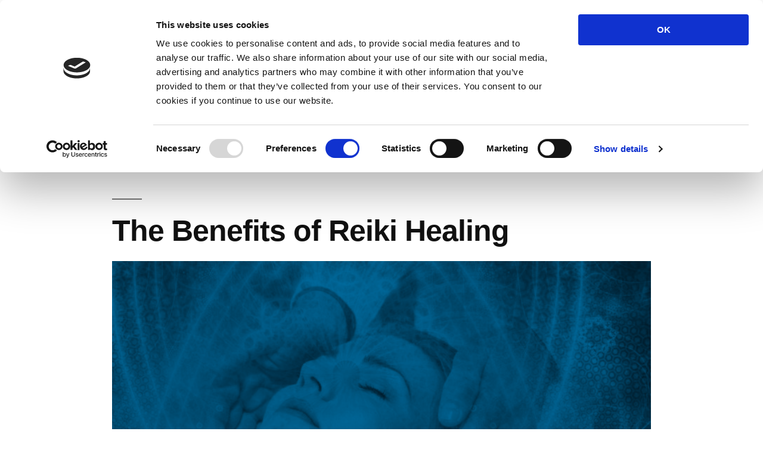

--- FILE ---
content_type: text/html; charset=UTF-8
request_url: https://www.eurekareiki.co.uk/category/reiki/
body_size: 11059
content:
<!doctype html>
<html lang="en">
<head>
	<meta charset="UTF-8" />
	<meta name="viewport" content="width=device-width, initial-scale=1" />
	<link rel="profile" href="https://gmpg.org/xfn/11" />
	<script type="text/javascript" data-cookieconsent="ignore">
	window.dataLayer = window.dataLayer || [];

	function gtag() {
		dataLayer.push(arguments);
	}

	gtag("consent", "default", {
		ad_personalization: "denied",
		ad_storage: "denied",
		ad_user_data: "denied",
		analytics_storage: "denied",
		functionality_storage: "denied",
		personalization_storage: "denied",
		security_storage: "granted",
		wait_for_update: 500,
	});
	gtag("set", "ads_data_redaction", true);
	</script>
<script type="text/javascript" data-cookieconsent="ignore">
		(function (w, d, s, l, i) {
		w[l] = w[l] || [];
		w[l].push({'gtm.start': new Date().getTime(), event: 'gtm.js'});
		var f = d.getElementsByTagName(s)[0], j = d.createElement(s), dl = l !== 'dataLayer' ? '&l=' + l : '';
		j.async = true;
		j.src = 'https://www.googletagmanager.com/gtm.js?id=' + i + dl;
		f.parentNode.insertBefore(j, f);
	})(
		window,
		document,
		'script',
		'dataLayer',
		'UA-171744106-1'
	);
</script>
<script type="text/javascript"
		id="Cookiebot"
		src="https://consent.cookiebot.com/uc.js"
		data-implementation="wp"
		data-cbid="659578d5-8b8f-46dc-a2c7-4b2a76af944f"
						data-culture="EN"
				data-blockingmode="auto"
	></script>
            <meta property="og:type" content="object"/>
            <meta property="og:site_name" content="Eureka Reiki"/>
            <meta property="og:title" content="Reiki &#8211; Eureka Reiki"/>
            <meta property="og:url" content="https://www.eurekareiki.co.uk/category/reiki?category_name=reiki"/>
            <meta property="og:description" content="Reiki Master Teacher | Healing Sessions | Energy Training"/>
        
        <title>Reiki &#8211; Eureka Reiki</title>
<meta name='robots' content='max-image-preview:large' />
<link rel="alternate" type="application/rss+xml" title="Eureka Reiki &raquo; Feed" href="https://www.eurekareiki.co.uk/feed/" />
<link rel="alternate" type="application/rss+xml" title="Eureka Reiki &raquo; Comments Feed" href="https://www.eurekareiki.co.uk/comments/feed/" />
<link rel="alternate" type="application/rss+xml" title="Eureka Reiki &raquo; Reiki Category Feed" href="https://www.eurekareiki.co.uk/category/reiki/feed/" />
<style id='wp-img-auto-sizes-contain-inline-css'>
img:is([sizes=auto i],[sizes^="auto," i]){contain-intrinsic-size:3000px 1500px}
/*# sourceURL=wp-img-auto-sizes-contain-inline-css */
</style>
<style id='wp-emoji-styles-inline-css'>

	img.wp-smiley, img.emoji {
		display: inline !important;
		border: none !important;
		box-shadow: none !important;
		height: 1em !important;
		width: 1em !important;
		margin: 0 0.07em !important;
		vertical-align: -0.1em !important;
		background: none !important;
		padding: 0 !important;
	}
/*# sourceURL=wp-emoji-styles-inline-css */
</style>
<style id='wp-block-library-inline-css'>
:root{--wp-block-synced-color:#7a00df;--wp-block-synced-color--rgb:122,0,223;--wp-bound-block-color:var(--wp-block-synced-color);--wp-editor-canvas-background:#ddd;--wp-admin-theme-color:#007cba;--wp-admin-theme-color--rgb:0,124,186;--wp-admin-theme-color-darker-10:#006ba1;--wp-admin-theme-color-darker-10--rgb:0,107,160.5;--wp-admin-theme-color-darker-20:#005a87;--wp-admin-theme-color-darker-20--rgb:0,90,135;--wp-admin-border-width-focus:2px}@media (min-resolution:192dpi){:root{--wp-admin-border-width-focus:1.5px}}.wp-element-button{cursor:pointer}:root .has-very-light-gray-background-color{background-color:#eee}:root .has-very-dark-gray-background-color{background-color:#313131}:root .has-very-light-gray-color{color:#eee}:root .has-very-dark-gray-color{color:#313131}:root .has-vivid-green-cyan-to-vivid-cyan-blue-gradient-background{background:linear-gradient(135deg,#00d084,#0693e3)}:root .has-purple-crush-gradient-background{background:linear-gradient(135deg,#34e2e4,#4721fb 50%,#ab1dfe)}:root .has-hazy-dawn-gradient-background{background:linear-gradient(135deg,#faaca8,#dad0ec)}:root .has-subdued-olive-gradient-background{background:linear-gradient(135deg,#fafae1,#67a671)}:root .has-atomic-cream-gradient-background{background:linear-gradient(135deg,#fdd79a,#004a59)}:root .has-nightshade-gradient-background{background:linear-gradient(135deg,#330968,#31cdcf)}:root .has-midnight-gradient-background{background:linear-gradient(135deg,#020381,#2874fc)}:root{--wp--preset--font-size--normal:16px;--wp--preset--font-size--huge:42px}.has-regular-font-size{font-size:1em}.has-larger-font-size{font-size:2.625em}.has-normal-font-size{font-size:var(--wp--preset--font-size--normal)}.has-huge-font-size{font-size:var(--wp--preset--font-size--huge)}.has-text-align-center{text-align:center}.has-text-align-left{text-align:left}.has-text-align-right{text-align:right}.has-fit-text{white-space:nowrap!important}#end-resizable-editor-section{display:none}.aligncenter{clear:both}.items-justified-left{justify-content:flex-start}.items-justified-center{justify-content:center}.items-justified-right{justify-content:flex-end}.items-justified-space-between{justify-content:space-between}.screen-reader-text{border:0;clip-path:inset(50%);height:1px;margin:-1px;overflow:hidden;padding:0;position:absolute;width:1px;word-wrap:normal!important}.screen-reader-text:focus{background-color:#ddd;clip-path:none;color:#444;display:block;font-size:1em;height:auto;left:5px;line-height:normal;padding:15px 23px 14px;text-decoration:none;top:5px;width:auto;z-index:100000}html :where(.has-border-color){border-style:solid}html :where([style*=border-top-color]){border-top-style:solid}html :where([style*=border-right-color]){border-right-style:solid}html :where([style*=border-bottom-color]){border-bottom-style:solid}html :where([style*=border-left-color]){border-left-style:solid}html :where([style*=border-width]){border-style:solid}html :where([style*=border-top-width]){border-top-style:solid}html :where([style*=border-right-width]){border-right-style:solid}html :where([style*=border-bottom-width]){border-bottom-style:solid}html :where([style*=border-left-width]){border-left-style:solid}html :where(img[class*=wp-image-]){height:auto;max-width:100%}:where(figure){margin:0 0 1em}html :where(.is-position-sticky){--wp-admin--admin-bar--position-offset:var(--wp-admin--admin-bar--height,0px)}@media screen and (max-width:600px){html :where(.is-position-sticky){--wp-admin--admin-bar--position-offset:0px}}

/*# sourceURL=wp-block-library-inline-css */
</style><style id='global-styles-inline-css'>
:root{--wp--preset--aspect-ratio--square: 1;--wp--preset--aspect-ratio--4-3: 4/3;--wp--preset--aspect-ratio--3-4: 3/4;--wp--preset--aspect-ratio--3-2: 3/2;--wp--preset--aspect-ratio--2-3: 2/3;--wp--preset--aspect-ratio--16-9: 16/9;--wp--preset--aspect-ratio--9-16: 9/16;--wp--preset--color--black: #000000;--wp--preset--color--cyan-bluish-gray: #abb8c3;--wp--preset--color--white: #FFF;--wp--preset--color--pale-pink: #f78da7;--wp--preset--color--vivid-red: #cf2e2e;--wp--preset--color--luminous-vivid-orange: #ff6900;--wp--preset--color--luminous-vivid-amber: #fcb900;--wp--preset--color--light-green-cyan: #7bdcb5;--wp--preset--color--vivid-green-cyan: #00d084;--wp--preset--color--pale-cyan-blue: #8ed1fc;--wp--preset--color--vivid-cyan-blue: #0693e3;--wp--preset--color--vivid-purple: #9b51e0;--wp--preset--color--primary: #0073a8;--wp--preset--color--secondary: #005075;--wp--preset--color--dark-gray: #111;--wp--preset--color--light-gray: #767676;--wp--preset--gradient--vivid-cyan-blue-to-vivid-purple: linear-gradient(135deg,rgb(6,147,227) 0%,rgb(155,81,224) 100%);--wp--preset--gradient--light-green-cyan-to-vivid-green-cyan: linear-gradient(135deg,rgb(122,220,180) 0%,rgb(0,208,130) 100%);--wp--preset--gradient--luminous-vivid-amber-to-luminous-vivid-orange: linear-gradient(135deg,rgb(252,185,0) 0%,rgb(255,105,0) 100%);--wp--preset--gradient--luminous-vivid-orange-to-vivid-red: linear-gradient(135deg,rgb(255,105,0) 0%,rgb(207,46,46) 100%);--wp--preset--gradient--very-light-gray-to-cyan-bluish-gray: linear-gradient(135deg,rgb(238,238,238) 0%,rgb(169,184,195) 100%);--wp--preset--gradient--cool-to-warm-spectrum: linear-gradient(135deg,rgb(74,234,220) 0%,rgb(151,120,209) 20%,rgb(207,42,186) 40%,rgb(238,44,130) 60%,rgb(251,105,98) 80%,rgb(254,248,76) 100%);--wp--preset--gradient--blush-light-purple: linear-gradient(135deg,rgb(255,206,236) 0%,rgb(152,150,240) 100%);--wp--preset--gradient--blush-bordeaux: linear-gradient(135deg,rgb(254,205,165) 0%,rgb(254,45,45) 50%,rgb(107,0,62) 100%);--wp--preset--gradient--luminous-dusk: linear-gradient(135deg,rgb(255,203,112) 0%,rgb(199,81,192) 50%,rgb(65,88,208) 100%);--wp--preset--gradient--pale-ocean: linear-gradient(135deg,rgb(255,245,203) 0%,rgb(182,227,212) 50%,rgb(51,167,181) 100%);--wp--preset--gradient--electric-grass: linear-gradient(135deg,rgb(202,248,128) 0%,rgb(113,206,126) 100%);--wp--preset--gradient--midnight: linear-gradient(135deg,rgb(2,3,129) 0%,rgb(40,116,252) 100%);--wp--preset--font-size--small: 19.5px;--wp--preset--font-size--medium: 20px;--wp--preset--font-size--large: 36.5px;--wp--preset--font-size--x-large: 42px;--wp--preset--font-size--normal: 22px;--wp--preset--font-size--huge: 49.5px;--wp--preset--spacing--20: 0.44rem;--wp--preset--spacing--30: 0.67rem;--wp--preset--spacing--40: 1rem;--wp--preset--spacing--50: 1.5rem;--wp--preset--spacing--60: 2.25rem;--wp--preset--spacing--70: 3.38rem;--wp--preset--spacing--80: 5.06rem;--wp--preset--shadow--natural: 6px 6px 9px rgba(0, 0, 0, 0.2);--wp--preset--shadow--deep: 12px 12px 50px rgba(0, 0, 0, 0.4);--wp--preset--shadow--sharp: 6px 6px 0px rgba(0, 0, 0, 0.2);--wp--preset--shadow--outlined: 6px 6px 0px -3px rgb(255, 255, 255), 6px 6px rgb(0, 0, 0);--wp--preset--shadow--crisp: 6px 6px 0px rgb(0, 0, 0);}:where(.is-layout-flex){gap: 0.5em;}:where(.is-layout-grid){gap: 0.5em;}body .is-layout-flex{display: flex;}.is-layout-flex{flex-wrap: wrap;align-items: center;}.is-layout-flex > :is(*, div){margin: 0;}body .is-layout-grid{display: grid;}.is-layout-grid > :is(*, div){margin: 0;}:where(.wp-block-columns.is-layout-flex){gap: 2em;}:where(.wp-block-columns.is-layout-grid){gap: 2em;}:where(.wp-block-post-template.is-layout-flex){gap: 1.25em;}:where(.wp-block-post-template.is-layout-grid){gap: 1.25em;}.has-black-color{color: var(--wp--preset--color--black) !important;}.has-cyan-bluish-gray-color{color: var(--wp--preset--color--cyan-bluish-gray) !important;}.has-white-color{color: var(--wp--preset--color--white) !important;}.has-pale-pink-color{color: var(--wp--preset--color--pale-pink) !important;}.has-vivid-red-color{color: var(--wp--preset--color--vivid-red) !important;}.has-luminous-vivid-orange-color{color: var(--wp--preset--color--luminous-vivid-orange) !important;}.has-luminous-vivid-amber-color{color: var(--wp--preset--color--luminous-vivid-amber) !important;}.has-light-green-cyan-color{color: var(--wp--preset--color--light-green-cyan) !important;}.has-vivid-green-cyan-color{color: var(--wp--preset--color--vivid-green-cyan) !important;}.has-pale-cyan-blue-color{color: var(--wp--preset--color--pale-cyan-blue) !important;}.has-vivid-cyan-blue-color{color: var(--wp--preset--color--vivid-cyan-blue) !important;}.has-vivid-purple-color{color: var(--wp--preset--color--vivid-purple) !important;}.has-black-background-color{background-color: var(--wp--preset--color--black) !important;}.has-cyan-bluish-gray-background-color{background-color: var(--wp--preset--color--cyan-bluish-gray) !important;}.has-white-background-color{background-color: var(--wp--preset--color--white) !important;}.has-pale-pink-background-color{background-color: var(--wp--preset--color--pale-pink) !important;}.has-vivid-red-background-color{background-color: var(--wp--preset--color--vivid-red) !important;}.has-luminous-vivid-orange-background-color{background-color: var(--wp--preset--color--luminous-vivid-orange) !important;}.has-luminous-vivid-amber-background-color{background-color: var(--wp--preset--color--luminous-vivid-amber) !important;}.has-light-green-cyan-background-color{background-color: var(--wp--preset--color--light-green-cyan) !important;}.has-vivid-green-cyan-background-color{background-color: var(--wp--preset--color--vivid-green-cyan) !important;}.has-pale-cyan-blue-background-color{background-color: var(--wp--preset--color--pale-cyan-blue) !important;}.has-vivid-cyan-blue-background-color{background-color: var(--wp--preset--color--vivid-cyan-blue) !important;}.has-vivid-purple-background-color{background-color: var(--wp--preset--color--vivid-purple) !important;}.has-black-border-color{border-color: var(--wp--preset--color--black) !important;}.has-cyan-bluish-gray-border-color{border-color: var(--wp--preset--color--cyan-bluish-gray) !important;}.has-white-border-color{border-color: var(--wp--preset--color--white) !important;}.has-pale-pink-border-color{border-color: var(--wp--preset--color--pale-pink) !important;}.has-vivid-red-border-color{border-color: var(--wp--preset--color--vivid-red) !important;}.has-luminous-vivid-orange-border-color{border-color: var(--wp--preset--color--luminous-vivid-orange) !important;}.has-luminous-vivid-amber-border-color{border-color: var(--wp--preset--color--luminous-vivid-amber) !important;}.has-light-green-cyan-border-color{border-color: var(--wp--preset--color--light-green-cyan) !important;}.has-vivid-green-cyan-border-color{border-color: var(--wp--preset--color--vivid-green-cyan) !important;}.has-pale-cyan-blue-border-color{border-color: var(--wp--preset--color--pale-cyan-blue) !important;}.has-vivid-cyan-blue-border-color{border-color: var(--wp--preset--color--vivid-cyan-blue) !important;}.has-vivid-purple-border-color{border-color: var(--wp--preset--color--vivid-purple) !important;}.has-vivid-cyan-blue-to-vivid-purple-gradient-background{background: var(--wp--preset--gradient--vivid-cyan-blue-to-vivid-purple) !important;}.has-light-green-cyan-to-vivid-green-cyan-gradient-background{background: var(--wp--preset--gradient--light-green-cyan-to-vivid-green-cyan) !important;}.has-luminous-vivid-amber-to-luminous-vivid-orange-gradient-background{background: var(--wp--preset--gradient--luminous-vivid-amber-to-luminous-vivid-orange) !important;}.has-luminous-vivid-orange-to-vivid-red-gradient-background{background: var(--wp--preset--gradient--luminous-vivid-orange-to-vivid-red) !important;}.has-very-light-gray-to-cyan-bluish-gray-gradient-background{background: var(--wp--preset--gradient--very-light-gray-to-cyan-bluish-gray) !important;}.has-cool-to-warm-spectrum-gradient-background{background: var(--wp--preset--gradient--cool-to-warm-spectrum) !important;}.has-blush-light-purple-gradient-background{background: var(--wp--preset--gradient--blush-light-purple) !important;}.has-blush-bordeaux-gradient-background{background: var(--wp--preset--gradient--blush-bordeaux) !important;}.has-luminous-dusk-gradient-background{background: var(--wp--preset--gradient--luminous-dusk) !important;}.has-pale-ocean-gradient-background{background: var(--wp--preset--gradient--pale-ocean) !important;}.has-electric-grass-gradient-background{background: var(--wp--preset--gradient--electric-grass) !important;}.has-midnight-gradient-background{background: var(--wp--preset--gradient--midnight) !important;}.has-small-font-size{font-size: var(--wp--preset--font-size--small) !important;}.has-medium-font-size{font-size: var(--wp--preset--font-size--medium) !important;}.has-large-font-size{font-size: var(--wp--preset--font-size--large) !important;}.has-x-large-font-size{font-size: var(--wp--preset--font-size--x-large) !important;}
/*# sourceURL=global-styles-inline-css */
</style>

<style id='classic-theme-styles-inline-css'>
/*! This file is auto-generated */
.wp-block-button__link{color:#fff;background-color:#32373c;border-radius:9999px;box-shadow:none;text-decoration:none;padding:calc(.667em + 2px) calc(1.333em + 2px);font-size:1.125em}.wp-block-file__button{background:#32373c;color:#fff;text-decoration:none}
/*# sourceURL=/wp-includes/css/classic-themes.min.css */
</style>
<style id='np-woocommerce-base-fonts-inline-css'>

        @font-face {
            font-family: 'star';
            src: url('https://www.eurekareiki.co.uk/wp-content/plugins/woocommerce/assets/fonts/star.eot');
            src: url('https://www.eurekareiki.co.uk/wp-content/plugins/woocommerce/assets/fonts/star.eot?#iefix') format('embedded-opentype'),
                 url('https://www.eurekareiki.co.uk/wp-content/plugins/woocommerce/assets/fonts/star.woff') format('woff'),
                 url('https://www.eurekareiki.co.uk/wp-content/plugins/woocommerce/assets/fonts/star.ttf') format('truetype'),
                 url('https://www.eurekareiki.co.uk/wp-content/plugins/woocommerce/assets/fonts/star.svg#star') format('svg');
            font-weight: normal;
            font-style: normal;
        }
        @font-face {
            font-family: 'WooCommerce';
            src: url('https://www.eurekareiki.co.uk/wp-content/plugins/woocommerce/assets/fonts/WooCommerce.eot');
            src: url('https://www.eurekareiki.co.uk/wp-content/plugins/woocommerce/assets/fonts/WooCommerce.eot?#iefix') format('embedded-opentype'),
                 url('https://www.eurekareiki.co.uk/wp-content/plugins/woocommerce/assets/fonts/WooCommerce.woff') format('woff'),
                 url('https://www.eurekareiki.co.uk/wp-content/plugins/woocommerce/assets/fonts/WooCommerce.ttf') format('truetype'),
                 url('https://www.eurekareiki.co.uk/wp-content/plugins/woocommerce/assets/fonts/WooCommerce.svg#WooCommerce') format('svg');
            font-weight: 400;
            font-style: normal;
        }
/*# sourceURL=np-woocommerce-base-fonts-inline-css */
</style>
<link rel='stylesheet' id='if-menu-site-css-css' href='https://www.eurekareiki.co.uk/wp-content/plugins/if-menu/assets/if-menu-site.css?ver=6.9' media='all' />
<link rel='stylesheet' id='twentynineteen-style-css' href='https://www.eurekareiki.co.uk/wp-content/themes/twentynineteen/style.css?ver=2.2' media='all' />
<link rel='stylesheet' id='twentynineteen-print-style-css' href='https://www.eurekareiki.co.uk/wp-content/themes/twentynineteen/print.css?ver=2.2' media='print' />
<link rel='stylesheet' id='froala-style-css' href='https://www.eurekareiki.co.uk/wp-content/plugins/nicepage/assets/css/froala.css?ver=8.1.4' media='all' />
<link rel="https://api.w.org/" href="https://www.eurekareiki.co.uk/wp-json/" /><link rel="alternate" title="JSON" type="application/json" href="https://www.eurekareiki.co.uk/wp-json/wp/v2/categories/6" /><link rel="EditURI" type="application/rsd+xml" title="RSD" href="https://www.eurekareiki.co.uk/xmlrpc.php?rsd" />
<meta name="generator" content="WordPress 6.9" />
<link rel="icon" href="https://www.eurekareiki.co.uk/wp-content/uploads/2019/11/cropped-logo-1-32x32.png" sizes="32x32" />
<link rel="icon" href="https://www.eurekareiki.co.uk/wp-content/uploads/2019/11/cropped-logo-1-192x192.png" sizes="192x192" />
<link rel="apple-touch-icon" href="https://www.eurekareiki.co.uk/wp-content/uploads/2019/11/cropped-logo-1-180x180.png" />
<meta name="msapplication-TileImage" content="https://www.eurekareiki.co.uk/wp-content/uploads/2019/11/cropped-logo-1-270x270.png" />
<script>
    if (!document.querySelector("meta[name='viewport")) {
        var vpMeta = document.createElement('meta');
        vpMeta.name = "viewport";
        vpMeta.content = "width=device-width, initial-scale=1.0";
        document.getElementsByTagName('head')[0].appendChild(vpMeta);
    }
</script><meta data-intl-tel-input-cdn-path="https://www.eurekareiki.co.uk/wp-content/plugins/nicepage/assets/intlTelInput/" /><script>
            var _npIsCms = true;
            var _npProductsJsonUrl = 'https://www.eurekareiki.co.uk/wp-admin/admin-ajax.php?action=np_route_products_json&np_from=theme';
        </script><script>
            var _npThankYouUrl = 'https://www.eurekareiki.co.uk/?thank-you';
        </script></head>

<body class="archive category category-reiki category-6 wp-embed-responsive wp-theme-twentynineteen hfeed image-filters-enabled">
<div id="page" class="site">
	<a class="skip-link screen-reader-text" href="#content">Skip to content</a>

		<header id="masthead" class="site-header">

			<div class="site-branding-container">
				<div class="site-branding">

								<p class="site-title"><a href="https://www.eurekareiki.co.uk/" rel="home">Eureka Reiki</a></p>
			
				<p class="site-description">
				Reiki Master Teacher | Healing Sessions | Energy Training			</p>
				<nav id="site-navigation" class="main-navigation" aria-label="Top menu">
			<div class="menu-menu-1-container"><ul id="menu-menu-1" class="main-menu"><li id="menu-item-236102" class="menu-item menu-item-type-post_type menu-item-object-page menu-item-home menu-item-236102"><a href="https://www.eurekareiki.co.uk/">Welcome</a></li>
<li id="menu-item-236103" class="menu-item menu-item-type-custom menu-item-object-custom menu-item-236103"><a href="https://www.eurekareiki.co.uk/well-being%20services" title="Welcome">Well-Being Services</a></li>
<li id="menu-item-236104" class="menu-item menu-item-type-post_type menu-item-object-page menu-item-236104"><a href="https://www.eurekareiki.co.uk/reiki-courses/" title="Crystal Healing">Reiki Courses</a></li>
<li id="menu-item-236105" class="menu-item menu-item-type-post_type menu-item-object-page menu-item-236105"><a href="https://www.eurekareiki.co.uk/prices-and-promotions/">Prices and Promotions</a></li>
</ul></div>
			<div class="main-menu-more">
				<ul class="main-menu">
					<li class="menu-item menu-item-has-children">
						<button class="submenu-expand main-menu-more-toggle is-empty" tabindex="-1"
							aria-label="More" aria-haspopup="true" aria-expanded="false"><svg class="svg-icon" width="24" height="24" aria-hidden="true" role="img" focusable="false" xmlns="http://www.w3.org/2000/svg"><g fill="none" fill-rule="evenodd"><path d="M0 0h24v24H0z"/><path fill="currentColor" fill-rule="nonzero" d="M12 2c5.52 0 10 4.48 10 10s-4.48 10-10 10S2 17.52 2 12 6.48 2 12 2zM6 14a2 2 0 1 0 0-4 2 2 0 0 0 0 4zm6 0a2 2 0 1 0 0-4 2 2 0 0 0 0 4zm6 0a2 2 0 1 0 0-4 2 2 0 0 0 0 4z"/></g></svg>
						</button>
						<ul class="sub-menu hidden-links">
							<li class="mobile-parent-nav-menu-item">
								<button class="menu-item-link-return"><svg class="svg-icon" width="24" height="24" aria-hidden="true" role="img" focusable="false" viewBox="0 0 24 24" version="1.1" xmlns="http://www.w3.org/2000/svg" xmlns:xlink="http://www.w3.org/1999/xlink"><path d="M15.41 7.41L14 6l-6 6 6 6 1.41-1.41L10.83 12z"></path><path d="M0 0h24v24H0z" fill="none"></path></svg>Back
								</button>
							</li>
						</ul>
					</li>
				</ul>
			</div>		</nav><!-- #site-navigation -->
		</div><!-- .site-branding -->
			</div><!-- .site-branding-container -->

					</header><!-- #masthead -->

	<div id="content" class="site-content">

	<div id="primary" class="content-area">
		<main id="main" class="site-main">

		
			<header class="page-header">
				<h1 class="page-title">Category archives: <span class="page-description">Reiki</span></h1>			</header><!-- .page-header -->

			
<article id="post-235487" class="post-235487 post type-post status-publish format-standard has-post-thumbnail hentry category-alternative-therapy category-chakra-balancing category-chronic-pain category-holistic-wellness category-mental-health category-reiki category-reiki-benefits category-reiki-healing category-reiki-master-teacher category-relaxation category-stress-relief category-well-being tag-anxiety tag-complimentary-therapy tag-depression tag-mental-health tag-recovery-from-surgery tag-reiki tag-reiki-master-teacher tag-stress tag-wellbeing entry">
	<header class="entry-header">
		<h2 class="entry-title"><a href="https://www.eurekareiki.co.uk/post-2-headline/" rel="bookmark">The Benefits of Reiki Healing</a></h2>	</header><!-- .entry-header -->

	
		<figure class="post-thumbnail">
			<a class="post-thumbnail-inner" href="https://www.eurekareiki.co.uk/post-2-headline/" aria-hidden="true" tabindex="-1">
				<img width="1200" height="630" src="https://www.eurekareiki.co.uk/wp-content/uploads/2020/01/facebook-sharing-image.jpg" class="attachment-post-thumbnail size-post-thumbnail wp-post-image" alt="woman receiving reiki treatment" decoding="async" fetchpriority="high" srcset="https://www.eurekareiki.co.uk/wp-content/uploads/2020/01/facebook-sharing-image.jpg 1200w, https://www.eurekareiki.co.uk/wp-content/uploads/2020/01/facebook-sharing-image-300x158.jpg 300w, https://www.eurekareiki.co.uk/wp-content/uploads/2020/01/facebook-sharing-image-1024x538.jpg 1024w, https://www.eurekareiki.co.uk/wp-content/uploads/2020/01/facebook-sharing-image-768x403.jpg 768w, https://www.eurekareiki.co.uk/wp-content/uploads/2020/01/facebook-sharing-image-1080x567.jpg 1080w, https://www.eurekareiki.co.uk/wp-content/uploads/2020/01/facebook-sharing-image-980x515.jpg 980w, https://www.eurekareiki.co.uk/wp-content/uploads/2020/01/facebook-sharing-image-480x252.jpg 480w" sizes="(max-width: 34.9rem) calc(100vw - 2rem), (max-width: 53rem) calc(8 * (100vw / 12)), (min-width: 53rem) calc(6 * (100vw / 12)), 100vw" />			</a>
		</figure>

			
	<div class="entry-content">
		<p>Sample small text. Lorem ipsum dolor sit amet.</p>
	</div><!-- .entry-content -->

	<footer class="entry-footer">
		<span class="byline"><svg class="svg-icon" width="16" height="16" aria-hidden="true" role="img" focusable="false" viewBox="0 0 24 24" version="1.1" xmlns="http://www.w3.org/2000/svg" xmlns:xlink="http://www.w3.org/1999/xlink"><path d="M12 12c2.21 0 4-1.79 4-4s-1.79-4-4-4-4 1.79-4 4 1.79 4 4 4zm0 2c-2.67 0-8 1.34-8 4v2h16v-2c0-2.66-5.33-4-8-4z"></path><path d="M0 0h24v24H0z" fill="none"></path></svg><span class="screen-reader-text">Posted by</span><span class="author vcard"><a class="url fn n" href="https://www.eurekareiki.co.uk/author/samantha/">Samantha Crane</a></span></span><span class="posted-on"><svg class="svg-icon" width="16" height="16" aria-hidden="true" role="img" focusable="false" xmlns="http://www.w3.org/2000/svg" viewBox="0 0 24 24"><defs><path id="a" d="M0 0h24v24H0V0z"></path></defs><clipPath id="b"><use xlink:href="#a" overflow="visible"></use></clipPath><path clip-path="url(#b)" d="M12 2C6.5 2 2 6.5 2 12s4.5 10 10 10 10-4.5 10-10S17.5 2 12 2zm4.2 14.2L11 13V7h1.5v5.2l4.5 2.7-.8 1.3z"></path></svg><a href="https://www.eurekareiki.co.uk/post-2-headline/" rel="bookmark"><time class="entry-date published" datetime="2025-05-26T11:49:06+01:00">26th May 2025</time><time class="updated" datetime="2025-05-26T12:01:01+01:00">26th May 2025</time></a></span><span class="cat-links"><svg class="svg-icon" width="16" height="16" aria-hidden="true" role="img" focusable="false" xmlns="http://www.w3.org/2000/svg" viewBox="0 0 24 24"><path d="M10 4H4c-1.1 0-1.99.9-1.99 2L2 18c0 1.1.9 2 2 2h16c1.1 0 2-.9 2-2V8c0-1.1-.9-2-2-2h-8l-2-2z"></path><path d="M0 0h24v24H0z" fill="none"></path></svg><span class="screen-reader-text">Posted in</span><a href="https://www.eurekareiki.co.uk/category/alternative-therapy/" rel="category tag">Alternative Therapy</a>, <a href="https://www.eurekareiki.co.uk/category/chakra-balancing/" rel="category tag">chakra balancing</a>, <a href="https://www.eurekareiki.co.uk/category/chronic-pain/" rel="category tag">Chronic Pain</a>, <a href="https://www.eurekareiki.co.uk/category/holistic-wellness/" rel="category tag">Holistic wellness</a>, <a href="https://www.eurekareiki.co.uk/category/mental-health/" rel="category tag">Mental Health</a>, <a href="https://www.eurekareiki.co.uk/category/reiki/" rel="category tag">Reiki</a>, <a href="https://www.eurekareiki.co.uk/category/reiki-benefits/" rel="category tag">Reiki benefits</a>, <a href="https://www.eurekareiki.co.uk/category/reiki-healing/" rel="category tag">Reiki healing</a>, <a href="https://www.eurekareiki.co.uk/category/reiki/reiki-master-teacher/" rel="category tag">Reiki Master Teacher</a>, <a href="https://www.eurekareiki.co.uk/category/relaxation/" rel="category tag">Relaxation</a>, <a href="https://www.eurekareiki.co.uk/category/stress-relief/" rel="category tag">stress relief</a>, <a href="https://www.eurekareiki.co.uk/category/well-being/" rel="category tag">Well-Being</a></span><span class="tags-links"><svg class="svg-icon" width="16" height="16" aria-hidden="true" role="img" focusable="false" xmlns="http://www.w3.org/2000/svg" viewBox="0 0 24 24"><path d="M21.41 11.58l-9-9C12.05 2.22 11.55 2 11 2H4c-1.1 0-2 .9-2 2v7c0 .55.22 1.05.59 1.42l9 9c.36.36.86.58 1.41.58.55 0 1.05-.22 1.41-.59l7-7c.37-.36.59-.86.59-1.41 0-.55-.23-1.06-.59-1.42zM5.5 7C4.67 7 4 6.33 4 5.5S4.67 4 5.5 4 7 4.67 7 5.5 6.33 7 5.5 7z"></path><path d="M0 0h24v24H0z" fill="none"></path></svg><span class="screen-reader-text">Tags: </span><a href="https://www.eurekareiki.co.uk/tag/anxiety/" rel="tag">Anxiety</a>, <a href="https://www.eurekareiki.co.uk/tag/complimentary-therapy/" rel="tag">complimentary therapy</a>, <a href="https://www.eurekareiki.co.uk/tag/depression/" rel="tag">Depression</a>, <a href="https://www.eurekareiki.co.uk/tag/mental-health/" rel="tag">Mental Health</a>, <a href="https://www.eurekareiki.co.uk/tag/recovery-from-surgery/" rel="tag">Recovery from surgery</a>, <a href="https://www.eurekareiki.co.uk/tag/reiki/" rel="tag">reiki</a>, <a href="https://www.eurekareiki.co.uk/tag/reiki-master-teacher/" rel="tag">Reiki Master Teacher</a>, <a href="https://www.eurekareiki.co.uk/tag/stress/" rel="tag">Stress</a>, <a href="https://www.eurekareiki.co.uk/tag/wellbeing/" rel="tag">Wellbeing</a></span>	</footer><!-- .entry-footer -->
</article><!-- #post-235487 -->

<article id="post-235353" class="post-235353 post type-post status-publish format-standard has-post-thumbnail hentry category-alternative-therapy category-childrens-reiki category-reiki category-relaxation category-well-being tag-alternative-therapy tag-children tag-reiki tag-wellbeing entry">
	<header class="entry-header">
		<h2 class="entry-title"><a href="https://www.eurekareiki.co.uk/reiki-benefits-for-children/" rel="bookmark">Reiki Benefits for Children</a></h2>	</header><!-- .entry-header -->

	
		<figure class="post-thumbnail">
			<a class="post-thumbnail-inner" href="https://www.eurekareiki.co.uk/reiki-benefits-for-children/" aria-hidden="true" tabindex="-1">
				<img width="1568" height="1045" src="https://www.eurekareiki.co.uk/wp-content/uploads/2020/11/hands-2847508_1920.jpg" class="attachment-post-thumbnail size-post-thumbnail wp-post-image" alt="" decoding="async" srcset="https://www.eurekareiki.co.uk/wp-content/uploads/2020/11/hands-2847508_1920.jpg 1920w, https://www.eurekareiki.co.uk/wp-content/uploads/2020/11/hands-2847508_1920-300x200.jpg 300w, https://www.eurekareiki.co.uk/wp-content/uploads/2020/11/hands-2847508_1920-1024x683.jpg 1024w, https://www.eurekareiki.co.uk/wp-content/uploads/2020/11/hands-2847508_1920-768x512.jpg 768w, https://www.eurekareiki.co.uk/wp-content/uploads/2020/11/hands-2847508_1920-1536x1024.jpg 1536w, https://www.eurekareiki.co.uk/wp-content/uploads/2020/11/hands-2847508_1920-1080x720.jpg 1080w, https://www.eurekareiki.co.uk/wp-content/uploads/2020/11/hands-2847508_1920-1280x853.jpg 1280w, https://www.eurekareiki.co.uk/wp-content/uploads/2020/11/hands-2847508_1920-980x653.jpg 980w, https://www.eurekareiki.co.uk/wp-content/uploads/2020/11/hands-2847508_1920-480x320.jpg 480w" sizes="(max-width: 34.9rem) calc(100vw - 2rem), (max-width: 53rem) calc(8 * (100vw / 12)), (min-width: 53rem) calc(6 * (100vw / 12)), 100vw" />			</a>
		</figure>

			
	<div class="entry-content">
		<p>How Reiki can help Children with their emotional, Mental and physical wellbeing</p>
	</div><!-- .entry-content -->

	<footer class="entry-footer">
		<span class="byline"><svg class="svg-icon" width="16" height="16" aria-hidden="true" role="img" focusable="false" viewBox="0 0 24 24" version="1.1" xmlns="http://www.w3.org/2000/svg" xmlns:xlink="http://www.w3.org/1999/xlink"><path d="M12 12c2.21 0 4-1.79 4-4s-1.79-4-4-4-4 1.79-4 4 1.79 4 4 4zm0 2c-2.67 0-8 1.34-8 4v2h16v-2c0-2.66-5.33-4-8-4z"></path><path d="M0 0h24v24H0z" fill="none"></path></svg><span class="screen-reader-text">Posted by</span><span class="author vcard"><a class="url fn n" href="https://www.eurekareiki.co.uk/author/samantha/">Samantha Crane</a></span></span><span class="posted-on"><svg class="svg-icon" width="16" height="16" aria-hidden="true" role="img" focusable="false" xmlns="http://www.w3.org/2000/svg" viewBox="0 0 24 24"><defs><path id="a" d="M0 0h24v24H0V0z"></path></defs><clipPath id="b"><use xlink:href="#a" overflow="visible"></use></clipPath><path clip-path="url(#b)" d="M12 2C6.5 2 2 6.5 2 12s4.5 10 10 10 10-4.5 10-10S17.5 2 12 2zm4.2 14.2L11 13V7h1.5v5.2l4.5 2.7-.8 1.3z"></path></svg><a href="https://www.eurekareiki.co.uk/reiki-benefits-for-children/" rel="bookmark"><time class="entry-date published" datetime="2020-11-13T20:00:44+00:00">13th November 2020</time><time class="updated" datetime="2020-11-14T14:09:00+00:00">14th November 2020</time></a></span><span class="cat-links"><svg class="svg-icon" width="16" height="16" aria-hidden="true" role="img" focusable="false" xmlns="http://www.w3.org/2000/svg" viewBox="0 0 24 24"><path d="M10 4H4c-1.1 0-1.99.9-1.99 2L2 18c0 1.1.9 2 2 2h16c1.1 0 2-.9 2-2V8c0-1.1-.9-2-2-2h-8l-2-2z"></path><path d="M0 0h24v24H0z" fill="none"></path></svg><span class="screen-reader-text">Posted in</span><a href="https://www.eurekareiki.co.uk/category/alternative-therapy/" rel="category tag">Alternative Therapy</a>, <a href="https://www.eurekareiki.co.uk/category/reiki/childrens-reiki/" rel="category tag">Children's Reiki</a>, <a href="https://www.eurekareiki.co.uk/category/reiki/" rel="category tag">Reiki</a>, <a href="https://www.eurekareiki.co.uk/category/relaxation/" rel="category tag">Relaxation</a>, <a href="https://www.eurekareiki.co.uk/category/well-being/" rel="category tag">Well-Being</a></span><span class="tags-links"><svg class="svg-icon" width="16" height="16" aria-hidden="true" role="img" focusable="false" xmlns="http://www.w3.org/2000/svg" viewBox="0 0 24 24"><path d="M21.41 11.58l-9-9C12.05 2.22 11.55 2 11 2H4c-1.1 0-2 .9-2 2v7c0 .55.22 1.05.59 1.42l9 9c.36.36.86.58 1.41.58.55 0 1.05-.22 1.41-.59l7-7c.37-.36.59-.86.59-1.41 0-.55-.23-1.06-.59-1.42zM5.5 7C4.67 7 4 6.33 4 5.5S4.67 4 5.5 4 7 4.67 7 5.5 6.33 7 5.5 7z"></path><path d="M0 0h24v24H0z" fill="none"></path></svg><span class="screen-reader-text">Tags: </span><a href="https://www.eurekareiki.co.uk/tag/alternative-therapy/" rel="tag">Alternative Therapy</a>, <a href="https://www.eurekareiki.co.uk/tag/children/" rel="tag">Children</a>, <a href="https://www.eurekareiki.co.uk/tag/reiki/" rel="tag">reiki</a>, <a href="https://www.eurekareiki.co.uk/tag/wellbeing/" rel="tag">Wellbeing</a></span><span class="comments-link"><svg class="svg-icon" width="16" height="16" aria-hidden="true" role="img" focusable="false" viewBox="0 0 24 24" version="1.1" xmlns="http://www.w3.org/2000/svg" xmlns:xlink="http://www.w3.org/1999/xlink"><path d="M21.99 4c0-1.1-.89-2-1.99-2H4c-1.1 0-2 .9-2 2v12c0 1.1.9 2 2 2h14l4 4-.01-18z"></path><path d="M0 0h24v24H0z" fill="none"></path></svg><a href="https://www.eurekareiki.co.uk/reiki-benefits-for-children/#respond">Leave a comment<span class="screen-reader-text"> on Reiki Benefits for Children</span></a></span>	</footer><!-- .entry-footer -->
</article><!-- #post-235353 -->

<article id="post-813" class="post-813 post type-post status-publish format-standard has-post-thumbnail hentry category-alternative-therapy category-reiki tag-post-operative-reiki tag-recovery-from-surgery tag-reiki tag-surgery entry">
	<header class="entry-header">
		<h2 class="entry-title"><a href="https://www.eurekareiki.co.uk/how-reiki-can-help-with-surgical-recovery/" rel="bookmark">How Reiki Can help with Surgical Procedures</a></h2>	</header><!-- .entry-header -->

	
		<figure class="post-thumbnail">
			<a class="post-thumbnail-inner" href="https://www.eurekareiki.co.uk/how-reiki-can-help-with-surgical-recovery/" aria-hidden="true" tabindex="-1">
				<img width="447" height="253" src="https://www.eurekareiki.co.uk/wp-content/uploads/2020/10/Eureka-Reiki-Post-2020-10-04-2.png" class="attachment-post-thumbnail size-post-thumbnail wp-post-image" alt="" decoding="async" srcset="https://www.eurekareiki.co.uk/wp-content/uploads/2020/10/Eureka-Reiki-Post-2020-10-04-2.png 447w, https://www.eurekareiki.co.uk/wp-content/uploads/2020/10/Eureka-Reiki-Post-2020-10-04-2-300x170.png 300w" sizes="(max-width: 34.9rem) calc(100vw - 2rem), (max-width: 53rem) calc(8 * (100vw / 12)), (min-width: 53rem) calc(6 * (100vw / 12)), 100vw" />			</a>
		</figure>

			
	<div class="entry-content">
		<p>Find out how Reiki has helped my Clients before and after Surgery. </p>
	</div><!-- .entry-content -->

	<footer class="entry-footer">
		<span class="byline"><svg class="svg-icon" width="16" height="16" aria-hidden="true" role="img" focusable="false" viewBox="0 0 24 24" version="1.1" xmlns="http://www.w3.org/2000/svg" xmlns:xlink="http://www.w3.org/1999/xlink"><path d="M12 12c2.21 0 4-1.79 4-4s-1.79-4-4-4-4 1.79-4 4 1.79 4 4 4zm0 2c-2.67 0-8 1.34-8 4v2h16v-2c0-2.66-5.33-4-8-4z"></path><path d="M0 0h24v24H0z" fill="none"></path></svg><span class="screen-reader-text">Posted by</span><span class="author vcard"><a class="url fn n" href="https://www.eurekareiki.co.uk/author/samantha/">Samantha Crane</a></span></span><span class="posted-on"><svg class="svg-icon" width="16" height="16" aria-hidden="true" role="img" focusable="false" xmlns="http://www.w3.org/2000/svg" viewBox="0 0 24 24"><defs><path id="a" d="M0 0h24v24H0V0z"></path></defs><clipPath id="b"><use xlink:href="#a" overflow="visible"></use></clipPath><path clip-path="url(#b)" d="M12 2C6.5 2 2 6.5 2 12s4.5 10 10 10 10-4.5 10-10S17.5 2 12 2zm4.2 14.2L11 13V7h1.5v5.2l4.5 2.7-.8 1.3z"></path></svg><a href="https://www.eurekareiki.co.uk/how-reiki-can-help-with-surgical-recovery/" rel="bookmark"><time class="entry-date published" datetime="2020-10-04T20:00:01+01:00">4th October 2020</time><time class="updated" datetime="2020-10-07T23:09:47+01:00">7th October 2020</time></a></span><span class="cat-links"><svg class="svg-icon" width="16" height="16" aria-hidden="true" role="img" focusable="false" xmlns="http://www.w3.org/2000/svg" viewBox="0 0 24 24"><path d="M10 4H4c-1.1 0-1.99.9-1.99 2L2 18c0 1.1.9 2 2 2h16c1.1 0 2-.9 2-2V8c0-1.1-.9-2-2-2h-8l-2-2z"></path><path d="M0 0h24v24H0z" fill="none"></path></svg><span class="screen-reader-text">Posted in</span><a href="https://www.eurekareiki.co.uk/category/alternative-therapy/" rel="category tag">Alternative Therapy</a>, <a href="https://www.eurekareiki.co.uk/category/reiki/" rel="category tag">Reiki</a></span><span class="tags-links"><svg class="svg-icon" width="16" height="16" aria-hidden="true" role="img" focusable="false" xmlns="http://www.w3.org/2000/svg" viewBox="0 0 24 24"><path d="M21.41 11.58l-9-9C12.05 2.22 11.55 2 11 2H4c-1.1 0-2 .9-2 2v7c0 .55.22 1.05.59 1.42l9 9c.36.36.86.58 1.41.58.55 0 1.05-.22 1.41-.59l7-7c.37-.36.59-.86.59-1.41 0-.55-.23-1.06-.59-1.42zM5.5 7C4.67 7 4 6.33 4 5.5S4.67 4 5.5 4 7 4.67 7 5.5 6.33 7 5.5 7z"></path><path d="M0 0h24v24H0z" fill="none"></path></svg><span class="screen-reader-text">Tags: </span><a href="https://www.eurekareiki.co.uk/tag/post-operative-reiki/" rel="tag">Post-operative Reiki</a>, <a href="https://www.eurekareiki.co.uk/tag/recovery-from-surgery/" rel="tag">Recovery from surgery</a>, <a href="https://www.eurekareiki.co.uk/tag/reiki/" rel="tag">reiki</a>, <a href="https://www.eurekareiki.co.uk/tag/surgery/" rel="tag">Surgery</a></span><span class="comments-link"><svg class="svg-icon" width="16" height="16" aria-hidden="true" role="img" focusable="false" viewBox="0 0 24 24" version="1.1" xmlns="http://www.w3.org/2000/svg" xmlns:xlink="http://www.w3.org/1999/xlink"><path d="M21.99 4c0-1.1-.89-2-1.99-2H4c-1.1 0-2 .9-2 2v12c0 1.1.9 2 2 2h14l4 4-.01-18z"></path><path d="M0 0h24v24H0z" fill="none"></path></svg><a href="https://www.eurekareiki.co.uk/how-reiki-can-help-with-surgical-recovery/#respond">Leave a comment<span class="screen-reader-text"> on How Reiki Can help with Surgical Procedures</span></a></span>	</footer><!-- .entry-footer -->
</article><!-- #post-813 -->

<article id="post-588" class="post-588 post type-post status-publish format-standard has-post-thumbnail hentry category-alternative-therapy category-mental-health category-reiki tag-anxiety tag-depression tag-mental-health tag-reiki tag-stress tag-wellbeing entry">
	<header class="entry-header">
		<h2 class="entry-title"><a href="https://www.eurekareiki.co.uk/how-reiki-can-help-mental-health-conditions/" rel="bookmark">How Reiki can help Mental Health Conditions</a></h2>	</header><!-- .entry-header -->

	
		<figure class="post-thumbnail">
			<a class="post-thumbnail-inner" href="https://www.eurekareiki.co.uk/how-reiki-can-help-mental-health-conditions/" aria-hidden="true" tabindex="-1">
				<img width="582" height="387" src="https://www.eurekareiki.co.uk/wp-content/uploads/2020/05/mental-health-2019924_640.jpg" class="attachment-post-thumbnail size-post-thumbnail wp-post-image" alt="" decoding="async" loading="lazy" srcset="https://www.eurekareiki.co.uk/wp-content/uploads/2020/05/mental-health-2019924_640.jpg 582w, https://www.eurekareiki.co.uk/wp-content/uploads/2020/05/mental-health-2019924_640-300x199.jpg 300w, https://www.eurekareiki.co.uk/wp-content/uploads/2020/05/mental-health-2019924_640-480x319.jpg 480w" sizes="(max-width: 34.9rem) calc(100vw - 2rem), (max-width: 53rem) calc(8 * (100vw / 12)), (min-width: 53rem) calc(6 * (100vw / 12)), 100vw" />			</a>
		</figure>

			
	<div class="entry-content">
		<p>The Benefits of Reiki for Mental Health Conditions </p>
	</div><!-- .entry-content -->

	<footer class="entry-footer">
		<span class="byline"><svg class="svg-icon" width="16" height="16" aria-hidden="true" role="img" focusable="false" viewBox="0 0 24 24" version="1.1" xmlns="http://www.w3.org/2000/svg" xmlns:xlink="http://www.w3.org/1999/xlink"><path d="M12 12c2.21 0 4-1.79 4-4s-1.79-4-4-4-4 1.79-4 4 1.79 4 4 4zm0 2c-2.67 0-8 1.34-8 4v2h16v-2c0-2.66-5.33-4-8-4z"></path><path d="M0 0h24v24H0z" fill="none"></path></svg><span class="screen-reader-text">Posted by</span><span class="author vcard"><a class="url fn n" href="https://www.eurekareiki.co.uk/author/samantha/">Samantha Crane</a></span></span><span class="posted-on"><svg class="svg-icon" width="16" height="16" aria-hidden="true" role="img" focusable="false" xmlns="http://www.w3.org/2000/svg" viewBox="0 0 24 24"><defs><path id="a" d="M0 0h24v24H0V0z"></path></defs><clipPath id="b"><use xlink:href="#a" overflow="visible"></use></clipPath><path clip-path="url(#b)" d="M12 2C6.5 2 2 6.5 2 12s4.5 10 10 10 10-4.5 10-10S17.5 2 12 2zm4.2 14.2L11 13V7h1.5v5.2l4.5 2.7-.8 1.3z"></path></svg><a href="https://www.eurekareiki.co.uk/how-reiki-can-help-mental-health-conditions/" rel="bookmark"><time class="entry-date published" datetime="2020-05-03T20:00:00+01:00">3rd May 2020</time><time class="updated" datetime="2020-10-07T23:08:03+01:00">7th October 2020</time></a></span><span class="cat-links"><svg class="svg-icon" width="16" height="16" aria-hidden="true" role="img" focusable="false" xmlns="http://www.w3.org/2000/svg" viewBox="0 0 24 24"><path d="M10 4H4c-1.1 0-1.99.9-1.99 2L2 18c0 1.1.9 2 2 2h16c1.1 0 2-.9 2-2V8c0-1.1-.9-2-2-2h-8l-2-2z"></path><path d="M0 0h24v24H0z" fill="none"></path></svg><span class="screen-reader-text">Posted in</span><a href="https://www.eurekareiki.co.uk/category/alternative-therapy/" rel="category tag">Alternative Therapy</a>, <a href="https://www.eurekareiki.co.uk/category/mental-health/" rel="category tag">Mental Health</a>, <a href="https://www.eurekareiki.co.uk/category/reiki/" rel="category tag">Reiki</a></span><span class="tags-links"><svg class="svg-icon" width="16" height="16" aria-hidden="true" role="img" focusable="false" xmlns="http://www.w3.org/2000/svg" viewBox="0 0 24 24"><path d="M21.41 11.58l-9-9C12.05 2.22 11.55 2 11 2H4c-1.1 0-2 .9-2 2v7c0 .55.22 1.05.59 1.42l9 9c.36.36.86.58 1.41.58.55 0 1.05-.22 1.41-.59l7-7c.37-.36.59-.86.59-1.41 0-.55-.23-1.06-.59-1.42zM5.5 7C4.67 7 4 6.33 4 5.5S4.67 4 5.5 4 7 4.67 7 5.5 6.33 7 5.5 7z"></path><path d="M0 0h24v24H0z" fill="none"></path></svg><span class="screen-reader-text">Tags: </span><a href="https://www.eurekareiki.co.uk/tag/anxiety/" rel="tag">Anxiety</a>, <a href="https://www.eurekareiki.co.uk/tag/depression/" rel="tag">Depression</a>, <a href="https://www.eurekareiki.co.uk/tag/mental-health/" rel="tag">Mental Health</a>, <a href="https://www.eurekareiki.co.uk/tag/reiki/" rel="tag">reiki</a>, <a href="https://www.eurekareiki.co.uk/tag/stress/" rel="tag">Stress</a>, <a href="https://www.eurekareiki.co.uk/tag/wellbeing/" rel="tag">Wellbeing</a></span><span class="comments-link"><svg class="svg-icon" width="16" height="16" aria-hidden="true" role="img" focusable="false" viewBox="0 0 24 24" version="1.1" xmlns="http://www.w3.org/2000/svg" xmlns:xlink="http://www.w3.org/1999/xlink"><path d="M21.99 4c0-1.1-.89-2-1.99-2H4c-1.1 0-2 .9-2 2v12c0 1.1.9 2 2 2h14l4 4-.01-18z"></path><path d="M0 0h24v24H0z" fill="none"></path></svg><a href="https://www.eurekareiki.co.uk/how-reiki-can-help-mental-health-conditions/#respond">Leave a comment<span class="screen-reader-text"> on How Reiki can help Mental Health Conditions</span></a></span>	</footer><!-- .entry-footer -->
</article><!-- #post-588 -->

<article id="post-459" class="post-459 post type-post status-publish format-standard has-post-thumbnail hentry category-alternative-therapy category-chronic-pain category-reiki tag-alternative-therapy tag-chronic-pain-relief tag-energy-healing tag-reiki entry">
	<header class="entry-header">
		<h2 class="entry-title"><a href="https://www.eurekareiki.co.uk/reiki-and-chronic-pain/" rel="bookmark">Reiki and Chronic Pain</a></h2>	</header><!-- .entry-header -->

	
		<figure class="post-thumbnail">
			<a class="post-thumbnail-inner" href="https://www.eurekareiki.co.uk/reiki-and-chronic-pain/" aria-hidden="true" tabindex="-1">
				<img width="1280" height="857" src="https://www.eurekareiki.co.uk/wp-content/uploads/2020/02/chronic-pain.jpg" class="attachment-post-thumbnail size-post-thumbnail wp-post-image" alt="chronic pain sufferers" decoding="async" loading="lazy" srcset="https://www.eurekareiki.co.uk/wp-content/uploads/2020/02/chronic-pain.jpg 1280w, https://www.eurekareiki.co.uk/wp-content/uploads/2020/02/chronic-pain-300x201.jpg 300w, https://www.eurekareiki.co.uk/wp-content/uploads/2020/02/chronic-pain-1024x686.jpg 1024w, https://www.eurekareiki.co.uk/wp-content/uploads/2020/02/chronic-pain-768x514.jpg 768w, https://www.eurekareiki.co.uk/wp-content/uploads/2020/02/chronic-pain-1080x723.jpg 1080w, https://www.eurekareiki.co.uk/wp-content/uploads/2020/02/chronic-pain-980x656.jpg 980w, https://www.eurekareiki.co.uk/wp-content/uploads/2020/02/chronic-pain-480x321.jpg 480w" sizes="(max-width: 34.9rem) calc(100vw - 2rem), (max-width: 53rem) calc(8 * (100vw / 12)), (min-width: 53rem) calc(6 * (100vw / 12)), 100vw" />			</a>
		</figure>

			
	<div class="entry-content">
		<p>The Benefits of Reiki for Chronic Pain Conditions </p>
	</div><!-- .entry-content -->

	<footer class="entry-footer">
		<span class="byline"><svg class="svg-icon" width="16" height="16" aria-hidden="true" role="img" focusable="false" viewBox="0 0 24 24" version="1.1" xmlns="http://www.w3.org/2000/svg" xmlns:xlink="http://www.w3.org/1999/xlink"><path d="M12 12c2.21 0 4-1.79 4-4s-1.79-4-4-4-4 1.79-4 4 1.79 4 4 4zm0 2c-2.67 0-8 1.34-8 4v2h16v-2c0-2.66-5.33-4-8-4z"></path><path d="M0 0h24v24H0z" fill="none"></path></svg><span class="screen-reader-text">Posted by</span><span class="author vcard"><a class="url fn n" href="https://www.eurekareiki.co.uk/author/samantha/">Samantha Crane</a></span></span><span class="posted-on"><svg class="svg-icon" width="16" height="16" aria-hidden="true" role="img" focusable="false" xmlns="http://www.w3.org/2000/svg" viewBox="0 0 24 24"><defs><path id="a" d="M0 0h24v24H0V0z"></path></defs><clipPath id="b"><use xlink:href="#a" overflow="visible"></use></clipPath><path clip-path="url(#b)" d="M12 2C6.5 2 2 6.5 2 12s4.5 10 10 10 10-4.5 10-10S17.5 2 12 2zm4.2 14.2L11 13V7h1.5v5.2l4.5 2.7-.8 1.3z"></path></svg><a href="https://www.eurekareiki.co.uk/reiki-and-chronic-pain/" rel="bookmark"><time class="entry-date published" datetime="2020-02-15T20:00:00+00:00">15th February 2020</time><time class="updated" datetime="2020-10-07T23:02:36+01:00">7th October 2020</time></a></span><span class="cat-links"><svg class="svg-icon" width="16" height="16" aria-hidden="true" role="img" focusable="false" xmlns="http://www.w3.org/2000/svg" viewBox="0 0 24 24"><path d="M10 4H4c-1.1 0-1.99.9-1.99 2L2 18c0 1.1.9 2 2 2h16c1.1 0 2-.9 2-2V8c0-1.1-.9-2-2-2h-8l-2-2z"></path><path d="M0 0h24v24H0z" fill="none"></path></svg><span class="screen-reader-text">Posted in</span><a href="https://www.eurekareiki.co.uk/category/alternative-therapy/" rel="category tag">Alternative Therapy</a>, <a href="https://www.eurekareiki.co.uk/category/chronic-pain/" rel="category tag">Chronic Pain</a>, <a href="https://www.eurekareiki.co.uk/category/reiki/" rel="category tag">Reiki</a></span><span class="tags-links"><svg class="svg-icon" width="16" height="16" aria-hidden="true" role="img" focusable="false" xmlns="http://www.w3.org/2000/svg" viewBox="0 0 24 24"><path d="M21.41 11.58l-9-9C12.05 2.22 11.55 2 11 2H4c-1.1 0-2 .9-2 2v7c0 .55.22 1.05.59 1.42l9 9c.36.36.86.58 1.41.58.55 0 1.05-.22 1.41-.59l7-7c.37-.36.59-.86.59-1.41 0-.55-.23-1.06-.59-1.42zM5.5 7C4.67 7 4 6.33 4 5.5S4.67 4 5.5 4 7 4.67 7 5.5 6.33 7 5.5 7z"></path><path d="M0 0h24v24H0z" fill="none"></path></svg><span class="screen-reader-text">Tags: </span><a href="https://www.eurekareiki.co.uk/tag/alternative-therapy/" rel="tag">Alternative Therapy</a>, <a href="https://www.eurekareiki.co.uk/tag/chronic-pain-relief/" rel="tag">chronic pain relief</a>, <a href="https://www.eurekareiki.co.uk/tag/energy-healing/" rel="tag">Energy Healing</a>, <a href="https://www.eurekareiki.co.uk/tag/reiki/" rel="tag">reiki</a></span><span class="comments-link"><svg class="svg-icon" width="16" height="16" aria-hidden="true" role="img" focusable="false" viewBox="0 0 24 24" version="1.1" xmlns="http://www.w3.org/2000/svg" xmlns:xlink="http://www.w3.org/1999/xlink"><path d="M21.99 4c0-1.1-.89-2-1.99-2H4c-1.1 0-2 .9-2 2v12c0 1.1.9 2 2 2h14l4 4-.01-18z"></path><path d="M0 0h24v24H0z" fill="none"></path></svg><a href="https://www.eurekareiki.co.uk/reiki-and-chronic-pain/#respond">Leave a comment<span class="screen-reader-text"> on Reiki and Chronic Pain</span></a></span>	</footer><!-- .entry-footer -->
</article><!-- #post-459 -->
		</main><!-- #main -->
	</div><!-- #primary -->


	</div><!-- #content -->

	<footer id="colophon" class="site-footer">
		
	<aside class="widget-area" aria-label="Footer">
							<div class="widget-column footer-widget-1">
					<section id="search-2" class="widget widget_search"><form role="search" method="get" class="search-form" action="https://www.eurekareiki.co.uk/">
				<label>
					<span class="screen-reader-text">Search for:</span>
					<input type="search" class="search-field" placeholder="Search &hellip;" value="" name="s" />
				</label>
				<input type="submit" class="search-submit" value="Search" />
			</form></section><section id="tag_cloud-2" class="widget widget_tag_cloud"><h2 class="widget-title">Tags</h2><nav aria-label="Tags"><div class="tagcloud"><a href="https://www.eurekareiki.co.uk/tag/alternative-therapy/" class="tag-cloud-link tag-link-12 tag-link-position-1" style="font-size: 13.25pt;" aria-label="Alternative Therapy (2 items)">Alternative Therapy</a>
<a href="https://www.eurekareiki.co.uk/tag/anxiety/" class="tag-cloud-link tag-link-16 tag-link-position-2" style="font-size: 13.25pt;" aria-label="Anxiety (2 items)">Anxiety</a>
<a href="https://www.eurekareiki.co.uk/tag/children/" class="tag-cloud-link tag-link-32 tag-link-position-3" style="font-size: 8pt;" aria-label="Children (1 item)">Children</a>
<a href="https://www.eurekareiki.co.uk/tag/chronic-pain-relief/" class="tag-cloud-link tag-link-10 tag-link-position-4" style="font-size: 8pt;" aria-label="chronic pain relief (1 item)">chronic pain relief</a>
<a href="https://www.eurekareiki.co.uk/tag/complimentary-therapy/" class="tag-cloud-link tag-link-48 tag-link-position-5" style="font-size: 8pt;" aria-label="complimentary therapy (1 item)">complimentary therapy</a>
<a href="https://www.eurekareiki.co.uk/tag/depression/" class="tag-cloud-link tag-link-17 tag-link-position-6" style="font-size: 13.25pt;" aria-label="Depression (2 items)">Depression</a>
<a href="https://www.eurekareiki.co.uk/tag/energy-healing/" class="tag-cloud-link tag-link-11 tag-link-position-7" style="font-size: 8pt;" aria-label="Energy Healing (1 item)">Energy Healing</a>
<a href="https://www.eurekareiki.co.uk/tag/mental-health/" class="tag-cloud-link tag-link-14 tag-link-position-8" style="font-size: 13.25pt;" aria-label="Mental Health (2 items)">Mental Health</a>
<a href="https://www.eurekareiki.co.uk/tag/post-operative-reiki/" class="tag-cloud-link tag-link-21 tag-link-position-9" style="font-size: 8pt;" aria-label="Post-operative Reiki (1 item)">Post-operative Reiki</a>
<a href="https://www.eurekareiki.co.uk/tag/recovery-from-surgery/" class="tag-cloud-link tag-link-20 tag-link-position-10" style="font-size: 13.25pt;" aria-label="Recovery from surgery (2 items)">Recovery from surgery</a>
<a href="https://www.eurekareiki.co.uk/tag/reiki/" class="tag-cloud-link tag-link-9 tag-link-position-11" style="font-size: 22pt;" aria-label="reiki (5 items)">reiki</a>
<a href="https://www.eurekareiki.co.uk/tag/reiki-master-teacher/" class="tag-cloud-link tag-link-37 tag-link-position-12" style="font-size: 8pt;" aria-label="Reiki Master Teacher (1 item)">Reiki Master Teacher</a>
<a href="https://www.eurekareiki.co.uk/tag/stress/" class="tag-cloud-link tag-link-15 tag-link-position-13" style="font-size: 13.25pt;" aria-label="Stress (2 items)">Stress</a>
<a href="https://www.eurekareiki.co.uk/tag/surgery/" class="tag-cloud-link tag-link-19 tag-link-position-14" style="font-size: 8pt;" aria-label="Surgery (1 item)">Surgery</a>
<a href="https://www.eurekareiki.co.uk/tag/wellbeing/" class="tag-cloud-link tag-link-18 tag-link-position-15" style="font-size: 16.75pt;" aria-label="Wellbeing (3 items)">Wellbeing</a></div>
</nav></section>
		<section id="recent-posts-2" class="widget widget_recent_entries">
		<h2 class="widget-title">Recent Posts</h2><nav aria-label="Recent Posts">
		<ul>
											<li>
					<a href="https://www.eurekareiki.co.uk/post-2-headline/">The Benefits of Reiki Healing</a>
									</li>
											<li>
					<a href="https://www.eurekareiki.co.uk/reiki-benefits-for-children/">Reiki Benefits for Children</a>
									</li>
											<li>
					<a href="https://www.eurekareiki.co.uk/how-reiki-can-help-with-surgical-recovery/">How Reiki Can help with Surgical Procedures</a>
									</li>
											<li>
					<a href="https://www.eurekareiki.co.uk/how-reiki-can-help-mental-health-conditions/">How Reiki can help Mental Health Conditions</a>
									</li>
											<li>
					<a href="https://www.eurekareiki.co.uk/reiki-and-chronic-pain/">Reiki and Chronic Pain</a>
									</li>
					</ul>

		</nav></section>					</div>
					</aside><!-- .widget-area -->

		<div class="site-info">
										<a class="site-name" href="https://www.eurekareiki.co.uk/" rel="home">Eureka Reiki</a>,
						<a href="https://en-gb.wordpress.org/" class="imprint">
				Proudly powered by WordPress.			</a>
			<a class="privacy-policy-link" href="https://www.eurekareiki.co.uk/privacy-cookie-policy/" rel="privacy-policy">Privacy Policy</a><span role="separator" aria-hidden="true"></span>					</div><!-- .site-info -->
	</footer><!-- #colophon -->

</div><!-- #page -->

<script type="speculationrules">
{"prefetch":[{"source":"document","where":{"and":[{"href_matches":"/*"},{"not":{"href_matches":["/wp-*.php","/wp-admin/*","/wp-content/uploads/*","/wp-content/*","/wp-content/plugins/*","/wp-content/themes/twentynineteen/*","/*\\?(.+)"]}},{"not":{"selector_matches":"a[rel~=\"nofollow\"]"}},{"not":{"selector_matches":".no-prefetch, .no-prefetch a"}}]},"eagerness":"conservative"}]}
</script>
	<script>
	/(trident|msie)/i.test(navigator.userAgent)&&document.getElementById&&window.addEventListener&&window.addEventListener("hashchange",function(){var t,e=location.hash.substring(1);/^[A-z0-9_-]+$/.test(e)&&(t=document.getElementById(e))&&(/^(?:a|select|input|button|textarea)$/i.test(t.tagName)||(t.tabIndex=-1),t.focus())},!1);
	</script>
	<script src="https://www.eurekareiki.co.uk/wp-content/themes/twentynineteen/js/priority-menu.js?ver=20181214" id="twentynineteen-priority-menu-js"></script>
<script src="https://www.eurekareiki.co.uk/wp-content/themes/twentynineteen/js/touch-keyboard-navigation.js?ver=20181231" id="twentynineteen-touch-navigation-js"></script>
<script id="wp-emoji-settings" type="application/json">
{"baseUrl":"https://s.w.org/images/core/emoji/17.0.2/72x72/","ext":".png","svgUrl":"https://s.w.org/images/core/emoji/17.0.2/svg/","svgExt":".svg","source":{"concatemoji":"https://www.eurekareiki.co.uk/wp-includes/js/wp-emoji-release.min.js?ver=6.9"}}
</script>
<script type="module">
/*! This file is auto-generated */
const a=JSON.parse(document.getElementById("wp-emoji-settings").textContent),o=(window._wpemojiSettings=a,"wpEmojiSettingsSupports"),s=["flag","emoji"];function i(e){try{var t={supportTests:e,timestamp:(new Date).valueOf()};sessionStorage.setItem(o,JSON.stringify(t))}catch(e){}}function c(e,t,n){e.clearRect(0,0,e.canvas.width,e.canvas.height),e.fillText(t,0,0);t=new Uint32Array(e.getImageData(0,0,e.canvas.width,e.canvas.height).data);e.clearRect(0,0,e.canvas.width,e.canvas.height),e.fillText(n,0,0);const a=new Uint32Array(e.getImageData(0,0,e.canvas.width,e.canvas.height).data);return t.every((e,t)=>e===a[t])}function p(e,t){e.clearRect(0,0,e.canvas.width,e.canvas.height),e.fillText(t,0,0);var n=e.getImageData(16,16,1,1);for(let e=0;e<n.data.length;e++)if(0!==n.data[e])return!1;return!0}function u(e,t,n,a){switch(t){case"flag":return n(e,"\ud83c\udff3\ufe0f\u200d\u26a7\ufe0f","\ud83c\udff3\ufe0f\u200b\u26a7\ufe0f")?!1:!n(e,"\ud83c\udde8\ud83c\uddf6","\ud83c\udde8\u200b\ud83c\uddf6")&&!n(e,"\ud83c\udff4\udb40\udc67\udb40\udc62\udb40\udc65\udb40\udc6e\udb40\udc67\udb40\udc7f","\ud83c\udff4\u200b\udb40\udc67\u200b\udb40\udc62\u200b\udb40\udc65\u200b\udb40\udc6e\u200b\udb40\udc67\u200b\udb40\udc7f");case"emoji":return!a(e,"\ud83e\u1fac8")}return!1}function f(e,t,n,a){let r;const o=(r="undefined"!=typeof WorkerGlobalScope&&self instanceof WorkerGlobalScope?new OffscreenCanvas(300,150):document.createElement("canvas")).getContext("2d",{willReadFrequently:!0}),s=(o.textBaseline="top",o.font="600 32px Arial",{});return e.forEach(e=>{s[e]=t(o,e,n,a)}),s}function r(e){var t=document.createElement("script");t.src=e,t.defer=!0,document.head.appendChild(t)}a.supports={everything:!0,everythingExceptFlag:!0},new Promise(t=>{let n=function(){try{var e=JSON.parse(sessionStorage.getItem(o));if("object"==typeof e&&"number"==typeof e.timestamp&&(new Date).valueOf()<e.timestamp+604800&&"object"==typeof e.supportTests)return e.supportTests}catch(e){}return null}();if(!n){if("undefined"!=typeof Worker&&"undefined"!=typeof OffscreenCanvas&&"undefined"!=typeof URL&&URL.createObjectURL&&"undefined"!=typeof Blob)try{var e="postMessage("+f.toString()+"("+[JSON.stringify(s),u.toString(),c.toString(),p.toString()].join(",")+"));",a=new Blob([e],{type:"text/javascript"});const r=new Worker(URL.createObjectURL(a),{name:"wpTestEmojiSupports"});return void(r.onmessage=e=>{i(n=e.data),r.terminate(),t(n)})}catch(e){}i(n=f(s,u,c,p))}t(n)}).then(e=>{for(const n in e)a.supports[n]=e[n],a.supports.everything=a.supports.everything&&a.supports[n],"flag"!==n&&(a.supports.everythingExceptFlag=a.supports.everythingExceptFlag&&a.supports[n]);var t;a.supports.everythingExceptFlag=a.supports.everythingExceptFlag&&!a.supports.flag,a.supports.everything||((t=a.source||{}).concatemoji?r(t.concatemoji):t.wpemoji&&t.twemoji&&(r(t.twemoji),r(t.wpemoji)))});
//# sourceURL=https://www.eurekareiki.co.uk/wp-includes/js/wp-emoji-loader.min.js
</script>

</body>
</html>


--- FILE ---
content_type: application/x-javascript
request_url: https://consentcdn.cookiebot.com/consentconfig/659578d5-8b8f-46dc-a2c7-4b2a76af944f/eurekareiki.co.uk/configuration.js
body_size: 216
content:
CookieConsent.configuration.tags.push({id:54647135,type:"script",tagID:"",innerHash:"",outerHash:"",tagHash:"5485189240539",url:"",resolvedUrl:"",cat:[3]});CookieConsent.configuration.tags.push({id:54647136,type:"script",tagID:"",innerHash:"",outerHash:"",tagHash:"6452429765622",url:"https://consent.cookiebot.com/uc.js",resolvedUrl:"https://consent.cookiebot.com/uc.js",cat:[1]});